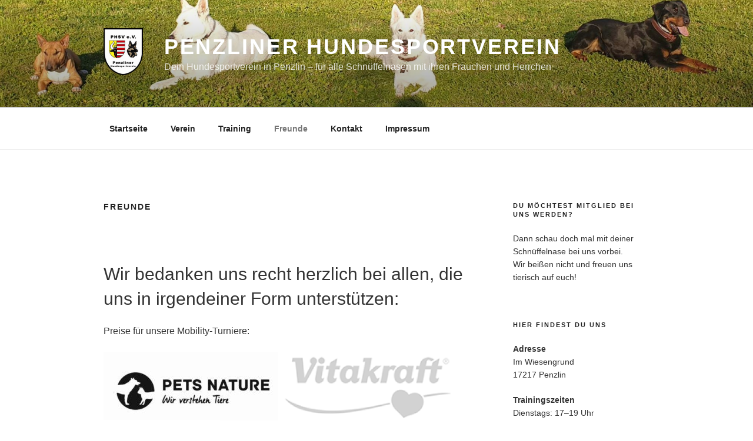

--- FILE ---
content_type: application/javascript
request_url: http://penzliner-hsv.de/wp-content/plugins/osm/js/osm-plugin-lib.js?ver=6.6.4
body_size: 3743
content:
/*
  OSM OpenLayers for OSM wordpress plugin
  plugin: http://wp-osm-plugin.hyumika.com
  blog:   http://www.hyumika.com
*/

// Display Disc / Circles
function osm_getFeatureDiscCenter(a_tileLayer, a_discLayer, a_lon, a_lat, a_radius, a_centeropac, a_centercol, a_strw, a_strcol, a_stropac, a_fillcol, a_fillopac) 
{
    var lonLat = new OpenLayers.LonLat(a_lon, a_lat).transform(a_tileLayer.displayProjection, a_tileLayer.projection);

    var discStyle    = { strokeColor: a_strcol,
                         strokeOpacity: a_stropac,
                         strokeWidth: a_strw,
                         fillColor: a_fillcol,
                         fillOpacity: a_fillopac
                       };
    var centerStyle  = { strokeColor: a_centercol,
                         strokeOpacity: a_centeropac,
                         strokeWidth: a_strw,
                         fillColor: a_centercol,
                         fillOpacity: a_centeropac
                       };

    var radius = a_radius / Math.cos(a_lat*(Math.PI/180));

    var disc = OpenLayers.Geometry.Polygon.createRegularPolygon(
                                             new OpenLayers.Geometry.Point(lonLat.lon, lonLat.lat),
                                             radius,
                                             200); // nombre de faces
                 
    var center = OpenLayers.Geometry.Polygon.createRegularPolygon(
                                             new OpenLayers.Geometry.Point(lonLat.lon, lonLat.lat),
                                             1,   // taille dans lunite de la carte
                                             5);  // nombre de faces
                 

    var featureDisc   = new OpenLayers.Feature.Vector(disc,null,discStyle);
    var featureCenter = new OpenLayers.Feature.Vector(center,null,centerStyle);
    a_discLayer.addFeatures([featureDisc,featureCenter]);
}

// Draw line
function osm_setLinePoints(a_tileLayer, a_lineLayer, a_strw, a_strcol, a_stropac, a_Points)
{
  var Points = new Array();

  for (var i = 0; i < a_Points.length; i++) {
   // var lonLat = new OpenLayers.LonLat(a_Points[i]["lon"], a_Points[i]["lat"]).transform(new OpenLayers.Projection("EPSG:4326"), a_tileLayer.getProjectionObject());
   var lonLat = new OpenLayers.LonLat(a_Points[i]["lon"], a_Points[i]["lat"]).transform(a_tileLayer.displayProjection, a_tileLayer.projection);
    Points[i] = new OpenLayers.Geometry.Point(lonLat.lon, lonLat.lat);
  }
  var line = new OpenLayers.Geometry.LineString(Points);
  var style = { 
    strokeColor: a_strcol, 
    strokeOpacity: a_stropac, 
    strokeWidth: a_strw 
   };

  var lineFeature = new OpenLayers.Feature.Vector(line, null, style);
  a_lineLayer.addFeatures([lineFeature]);
}


// Clickhandler / Shorcode generator

function osm_getIconSize(a_IconName){
  Icon = new Object();
  if (a_IconName.match('mic_')) {
    Icon["height"] = "37";
    Icon["width"] = "32";
    Icon["offset_height"] = "-37";
    Icon["offset_width"] = "-16";
  }
  else if (a_IconName.match('wpttemp')){
    Icon["height"] = "24";
    Icon["width"] = "24";
    Icon["offset_height"] = "-24";
    Icon["offset_width"] = "-0";
  }
  else if ((a_IconName == "camping.png") || (a_IconName == "friends.png") || (a_IconName == "guest_house.png") || (a_IconName == "home.png") || (a_IconName == "toilets.png")  || (a_IconName == "hotel.png")){
    Icon["height"] = "32";
    Icon["width"] = "32";
    Icon["offset_height"] = "-16";
    Icon["offset_width"] = "-16";
  }
  else if ((a_IconName == "hostel.png") || (a_IconName == "restaurant.png")){
    Icon["height"] = "24";
    Icon["width"] = "24";
    Icon["offset_height"] = "-12";
    Icon["offset_width"] = "-12";
  }
  else if (a_IconName == "marker_blue.png"){
    Icon["height"] = "24";
    Icon["width"] = "24";
    Icon["offset_height"] = "-24";
    Icon["offset_width"] = "0";
  }
  else if (a_IconName == "airport.png"){
    Icon["height"] = "32";
    Icon["width"] = "31";
    Icon["offset_height"] = "-16";
    Icon["offset_width"] = "-16";
  }
  else if (a_IconName == "bus.png"){
    Icon["height"] = "32";
    Icon["width"] = "26";
    Icon["offset_height"] = "-16";
    Icon["offset_width"] = "-13";
  }
  else if (a_IconName == "geocache.png"){
    Icon["height"] = "25";
    Icon["width"] = "25";
    Icon["offset_height"] = "-12";
    Icon["offset_width"] = "-12";
  }
  else if (a_IconName == "motorbike.png"){
    Icon["height"] = "23";
    Icon["width"] = "32";
    Icon["offset_height"] = "-12";
    Icon["offset_width"] = "-16";
  }
  else if (a_IconName == "services.png"){
    Icon["height"] = "28";
    Icon["width"] = "32";
    Icon["offset_height"] = "-14";
    Icon["offset_width"] = "-16";
  }
  else if (a_IconName == "styria_linux.png"){
    Icon["height"] = "50";
    Icon["width"] = "36";
    Icon["offset_height"] = "-25";
    Icon["offset_width"] = "-18";
  }
  else if (a_IconName == "marker_posts.png"){
    Icon["height"] = "2";
    Icon["width"] = "2";
    Icon["offset_height"] = "-1";
    Icon["offset_width"] = "-1";
  }
  else {
    Icon["height"] = "32";
    Icon["width"] = "32";
    Icon["offset_height"] = "-16";
    Icon["offset_width"] = "-16";
  }
  return Icon;
}

// Clickhandler / Shorcode generator

function osm_getRadioValue(a_Form){
  if (a_Form == "Markerform"){
    for (var i=0; i < document.Markerform.Art.length; i++){
      if (document.Markerform.Art[i].checked){
        var rad_val = document.Markerform.Art[i].value;
        return rad_val;
      }
    }
    return "undefined";
  }
  else if (a_Form == "GPXcolourform"){
    for (var i=0; i < document.GPXcolourform.Gpx_colour.length; i++){
      if (document.GPXcolourform.Gpx_colour[i].checked){
        var rad_val = document.GPXcolourform.Gpx_colour[i].value;
        return rad_val;
      }
    }
    return "undefined";
  }
  else if (a_Form == "Bordercolourform"){
    for (var i=0; i < document.Bordercolourform.Border_colour.length; i++){
      if (document.Bordercolourform.Border_colour[i].checked){
        var rad_val = document.Bordercolourform.Border_colour[i].value;
        return rad_val;
      }
    }
    return "undefined";
  }
  else if (a_Form == "Naviform"){
    for (var i=0; i < document.Naviform.Navi_Link.length; i++){
      if (document.Naviform.Navi_Link[i].checked){
        var rad_val = document.Naviform.Navi_Link[i].value;
        return rad_val;
      }
    }
    return "undefined";
  }
  else if (a_Form == "ControlStyleform"){
    for (var i=0; i < document.ControlStyleform.Cntrl_style.length; i++){
      if (document.ControlStyleform.Cntrl_style[i].checked){
        var rad_val = document.ControlStyleform.Cntrl_style[i].value;
        return rad_val;
      }
    }
    return "undefined";
  }
  return "not implemented";
}

function osm_saveGeotag(){
  if ((osm_ajax_object.lat == '') || (osm_ajax_object.lon == '')){
    alert('Place geotag in the map before save');
  }
  else
  {
    var data = {
      action: 'act_saveGeotag',
      lat: osm_ajax_object.lat,
      lon: osm_ajax_object.lon,
      icon: osm_ajax_object.icon,
      post_id: osm_ajax_object.post_id,
      geotag_nonce: osm_ajax_object.geotag_nonce
    };
    jQuery.post(osm_ajax_object.ajax_url, data, function(response) {
      div = document.getElementById("Geotag_Div");
      div.innerHTML = response;
    });
  }
}

function osm_savePostMarker(){
  if ((osm_ajax_object.MarkerLat == '') || (osm_ajax_object.MarkerLon == '')){
    alert('Place marker in the map before save');
  }
  else
  {
    var data = {
      action: 'act_saveMarker',
      MarkerId: osm_ajax_object.MarkerId,
      MarkerLat: osm_ajax_object.MarkerLat,
      MarkerLon: osm_ajax_object.MarkerLon,
      MarkerIcon: osm_ajax_object.MarkerIcon,
      MarkerText: osm_ajax_object.MarkerText,
      MarkerName: osm_ajax_object.MarkerName,
      post_id: osm_ajax_object.post_id,
      marker_nonce: osm_ajax_object.marker_nonce,
    };
    jQuery.post(osm_ajax_object.ajax_url, data, function(response) {
      div = document.getElementById("Marker_Div");
      div.innerHTML = response;
    });
  }
}


function getTileURL(bounds) {
  var res = this.map.getResolution();
  var x = Math.round((bounds.left - this.maxExtent.left) / (res * this.tileSize.w));
  var y = Math.round((this.maxExtent.top - bounds.top) / (res * this.tileSize.h));
  var z = this.map.getZoom();
  var limit = Math.pow(2, z);
  if (y < 0 || y >= limit) {
    return null;
  } 
  else {
    x = ((x % limit) + limit) % limit;
    url = this.url;
    path= z + "/" + x + "/" + y + "." + this.type;
    if (url instanceof Array) {
      url = this.selectUrl(path, url);
    }
    return url+path;
  }
}

// http://trac.openlayers.org/changeset/9023
function osm_getTileURL(bounds) {
    var res = this.map.getResolution();
    var x = Math.round((bounds.left - this.maxExtent.left) / (res * this.tileSize.w));
    var y = Math.round((this.maxExtent.top - bounds.top) / (res * this.tileSize.h));
    var z = this.map.getZoom();
    var limit = Math.pow(2, z);

    if (y < 0 || y >= limit) {
        return OpenLayers.Util.getImagesLocation() + "404.png";
    } else {
        x = ((x % limit) + limit) % limit;
        return this.url + z + "/" + x + "/" + y + "." + this.type;
    }
}


function AddMarker(a_tileLayer, a_marker_distance)
{
    var ll;
    var feature;
    var marker;

    var popup_maxwidth = 999;
    var popup_maxheight = 250;

    // Combine marker with a distance lower then 12 pixels
    var PopUpArray = CombineNearMarker(a_marker_distance, a_tileLayer);

    // Create marker
    for (var i = 0; i < PopUpArray.length; i++)
    {
        // Convert coordinates
        ll = new OpenLayers.LonLat(PopUpArray[i].Lon, PopUpArray[i].Lat).transform(a_tileLayer.displayProjection, a_tileLayer.projection);

        // Create pop-up
        feature = new OpenLayers.Feature(markers, ll, data);
        feature.closeBox = true;
        feature.popupClass = OpenLayers.Class(OpenLayers.Popup.FramedCloud,
        {
            "autoSize": true,
            /*
             * For "panMapIfOutOfView" and "keepInMap" see:
             * http://permalink.gmane.org/gmane.comp.gis.openlayers.user/25702
             */ 
            "panMapIfOutOfView": false,
            "keepInMap": false,
            "contentDisplayClass": "olPopupContent",
            maxSize: new OpenLayers.Size(popup_maxwidth, popup_maxheight)
        });
        //feature.data.overflow = "hidden";

        // Create pop-up text
        var TextArray = PopUpArray[i].Text;
        var Text = 0;
        for (var j = 0; j < TextArray.length; j++)
        {
        	if(j == 0)
        	    Text = TextArray[j];
        	else
        		Text += "<br>" + TextArray[j];
        }

        feature.data.popupContentHTML = Text;

        a_tileLayer.addPopup(feature.createPopup(feature.closeBox));
        feature.popup.toggle();

        // Create marker
        if (PopUpArray[i].Count > 1) // If we have a combined marker than take an onther icon
        {
            marker = new OpenLayers.Marker(ll, data2.icon.clone());
        }
        else
        {
            marker = new OpenLayers.Marker(ll, data.icon.clone());
        }

        marker.feature = feature;
        marker.events.register("mousedown", feature, markerClick);
        markers.addMarker(marker);
    }
}

function CombineNearMarker(PixelDiff, a_tileLayer)
{
    var px1 = a_tileLayer.getLonLatFromPixel(new OpenLayers.Pixel(0, 0));
    var px2 = a_tileLayer.getLonLatFromPixel(new OpenLayers.Pixel(PixelDiff, 0));
    var PixelLonLatDiff = Math.abs(px1.lon - px2.lon);

    var PopUpArray = new Array();
    var isNowPopUp = 0;

    // Read all markers
    for (var i = 0; i < MarkerArray.length; i++)
    {
        isNowPopUp = 0;

        // Get the position of marker1 coordinates in pixel
        var ll = new OpenLayers.LonLat(MarkerArray[i].Lon, MarkerArray[i].Lat).transform(a_tileLayer.displayProjection, a_tileLayer.projection);
        var pixel = a_tileLayer.getPixelFromLonLat(ll);
        var LonTemp1 = ll.lon;
        var LatTemp1 = ll.lat;

        // Use only the visible markers
        if (pixel.x >= 0 && pixel.x <= a_tileLayer.size.w && pixel.y >= 0 && pixel.y <= a_tileLayer.size.h)
        {
            // Check if marker near to this marker exist
            for (var j = 0; j < PopUpArray.length; j++)
            {
                // Get the position of marker2 coordinates in pixel
                var ll = new OpenLayers.LonLat(PopUpArray[j].Lon, PopUpArray[j].Lat).transform(a_tileLayer.displayProjection, a_tileLayer.projection);
                var LonTemp2 = ll.lon;
                var LatTemp2 = ll.lat;

                // Calculate difference of these two marker in pixel
                var LonDiff = Math.abs(LonTemp1 - LonTemp2);
                var LatDiff = Math.abs(LatTemp1 - LatTemp2);

                // Check the distance
                if (LonDiff <= PixelLonLatDiff && LatDiff <= PixelLonLatDiff)
                {
                    var Count = PopUpArray[j].Count;
                    // Add this link to the existing marker
                    PopUpArray[j].Text[Count] = MarkerArray[i].Text;
                    // Calculate the mean position of these combined markers
                    PopUpArray[j].Lat = (PopUpArray[j].Lat + MarkerArray[i].Lat) / 2;
                    PopUpArray[j].Lon = (PopUpArray[j].Lon + MarkerArray[i].Lon) / 2;
                    Count++;
                    PopUpArray[j].Count = Count;
                    isNowPopUp = 1;
                }
            }

            // Add a new marker to the list
            if (isNowPopUp == 0)
            {
                PopUpArray.push(
                {
                    Text: new Array(MarkerArray[i].Text),
                    Lon: MarkerArray[i].Lon,
                    Lat: MarkerArray[i].Lat,
                    Count: 1
                });
            }
        }
    }

    return PopUpArray;
}

document.addEventListener('DOMContentLoaded', function () {
  // EventListener für Marker speichern und Shortcode generieren
  const markerBtn = document.getElementById('osm-save-marker-btn');
  if (markerBtn) {
    markerBtn.addEventListener('click', function () {
      osm_savePostMarker();
      osm_generateAddMarkerSC();
    });
  }

  // EventListener für Geotag speichern
  const geotagBtn = document.getElementById('osm-save-geotag-btn');
  if (geotagBtn) {
    geotagBtn.addEventListener('click', function () {
      osm_saveGeotag();
    });
  }
  
  // EventListener für generate File ShortCode
  const FileSCBtn = document.getElementById('osm-gen-file-sc-btn');
  if (FileSCBtn) {
    FileSCBtn.addEventListener('click', function () {
      osm_generateFileSC();
    });
  }
  
  // EventListener für generate tagged post ShortCode
  const GenTPSCBtn = document.getElementById('osm-gen-tagged-post-sc-btn');
  if (GenTPSCBtn) {
    GenTPSCBtn.addEventListener('click', function () {
      osm_generateTaggedPostsSC();
    });
  }
  
  const clusterRadio = document.getElementById('tagged_marker_cluster');
  if (clusterRadio) {
    clusterRadio.addEventListener('change', function () {
      if (this.checked) {
        osm_showTaggedSCmap();
      }
    });
  }
  
  
  const radios = document.querySelectorAll('input[name="tagged_marker_style"]');
  radios.forEach(function (radio) {
    radio.addEventListener('change', function () {
      console.log("Marker Style gewählt:", this.value);
      osm_showTaggedSCmap(); 
    });
  });
  
  const selectionBox = document.getElementById('show_selection_box');
  if (selectionBox) {
    selectionBox.addEventListener('change', function () {
      osm_showFileSCmap();
    });
  }
  
});




